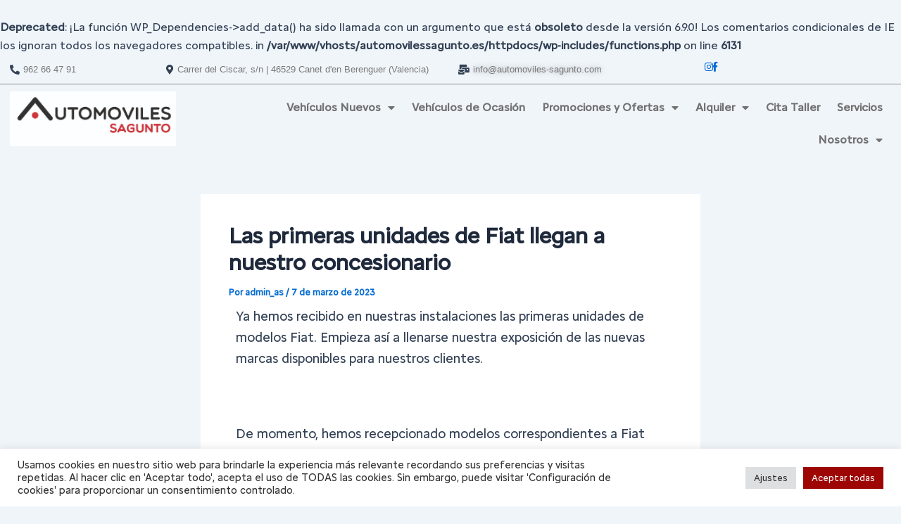

--- FILE ---
content_type: text/html; charset=utf-8
request_url: https://www.google.com/recaptcha/api2/anchor?ar=1&k=6LegbXcbAAAAAJ97riEVGk-Lwm7SAKogzBR81ZmR&co=aHR0cHM6Ly9hdXRvbW92aWxlc3NhZ3VudG8uZXM6NDQz&hl=en&v=PoyoqOPhxBO7pBk68S4YbpHZ&size=invisible&anchor-ms=20000&execute-ms=30000&cb=iyzuwzenr4dq
body_size: 48745
content:
<!DOCTYPE HTML><html dir="ltr" lang="en"><head><meta http-equiv="Content-Type" content="text/html; charset=UTF-8">
<meta http-equiv="X-UA-Compatible" content="IE=edge">
<title>reCAPTCHA</title>
<style type="text/css">
/* cyrillic-ext */
@font-face {
  font-family: 'Roboto';
  font-style: normal;
  font-weight: 400;
  font-stretch: 100%;
  src: url(//fonts.gstatic.com/s/roboto/v48/KFO7CnqEu92Fr1ME7kSn66aGLdTylUAMa3GUBHMdazTgWw.woff2) format('woff2');
  unicode-range: U+0460-052F, U+1C80-1C8A, U+20B4, U+2DE0-2DFF, U+A640-A69F, U+FE2E-FE2F;
}
/* cyrillic */
@font-face {
  font-family: 'Roboto';
  font-style: normal;
  font-weight: 400;
  font-stretch: 100%;
  src: url(//fonts.gstatic.com/s/roboto/v48/KFO7CnqEu92Fr1ME7kSn66aGLdTylUAMa3iUBHMdazTgWw.woff2) format('woff2');
  unicode-range: U+0301, U+0400-045F, U+0490-0491, U+04B0-04B1, U+2116;
}
/* greek-ext */
@font-face {
  font-family: 'Roboto';
  font-style: normal;
  font-weight: 400;
  font-stretch: 100%;
  src: url(//fonts.gstatic.com/s/roboto/v48/KFO7CnqEu92Fr1ME7kSn66aGLdTylUAMa3CUBHMdazTgWw.woff2) format('woff2');
  unicode-range: U+1F00-1FFF;
}
/* greek */
@font-face {
  font-family: 'Roboto';
  font-style: normal;
  font-weight: 400;
  font-stretch: 100%;
  src: url(//fonts.gstatic.com/s/roboto/v48/KFO7CnqEu92Fr1ME7kSn66aGLdTylUAMa3-UBHMdazTgWw.woff2) format('woff2');
  unicode-range: U+0370-0377, U+037A-037F, U+0384-038A, U+038C, U+038E-03A1, U+03A3-03FF;
}
/* math */
@font-face {
  font-family: 'Roboto';
  font-style: normal;
  font-weight: 400;
  font-stretch: 100%;
  src: url(//fonts.gstatic.com/s/roboto/v48/KFO7CnqEu92Fr1ME7kSn66aGLdTylUAMawCUBHMdazTgWw.woff2) format('woff2');
  unicode-range: U+0302-0303, U+0305, U+0307-0308, U+0310, U+0312, U+0315, U+031A, U+0326-0327, U+032C, U+032F-0330, U+0332-0333, U+0338, U+033A, U+0346, U+034D, U+0391-03A1, U+03A3-03A9, U+03B1-03C9, U+03D1, U+03D5-03D6, U+03F0-03F1, U+03F4-03F5, U+2016-2017, U+2034-2038, U+203C, U+2040, U+2043, U+2047, U+2050, U+2057, U+205F, U+2070-2071, U+2074-208E, U+2090-209C, U+20D0-20DC, U+20E1, U+20E5-20EF, U+2100-2112, U+2114-2115, U+2117-2121, U+2123-214F, U+2190, U+2192, U+2194-21AE, U+21B0-21E5, U+21F1-21F2, U+21F4-2211, U+2213-2214, U+2216-22FF, U+2308-230B, U+2310, U+2319, U+231C-2321, U+2336-237A, U+237C, U+2395, U+239B-23B7, U+23D0, U+23DC-23E1, U+2474-2475, U+25AF, U+25B3, U+25B7, U+25BD, U+25C1, U+25CA, U+25CC, U+25FB, U+266D-266F, U+27C0-27FF, U+2900-2AFF, U+2B0E-2B11, U+2B30-2B4C, U+2BFE, U+3030, U+FF5B, U+FF5D, U+1D400-1D7FF, U+1EE00-1EEFF;
}
/* symbols */
@font-face {
  font-family: 'Roboto';
  font-style: normal;
  font-weight: 400;
  font-stretch: 100%;
  src: url(//fonts.gstatic.com/s/roboto/v48/KFO7CnqEu92Fr1ME7kSn66aGLdTylUAMaxKUBHMdazTgWw.woff2) format('woff2');
  unicode-range: U+0001-000C, U+000E-001F, U+007F-009F, U+20DD-20E0, U+20E2-20E4, U+2150-218F, U+2190, U+2192, U+2194-2199, U+21AF, U+21E6-21F0, U+21F3, U+2218-2219, U+2299, U+22C4-22C6, U+2300-243F, U+2440-244A, U+2460-24FF, U+25A0-27BF, U+2800-28FF, U+2921-2922, U+2981, U+29BF, U+29EB, U+2B00-2BFF, U+4DC0-4DFF, U+FFF9-FFFB, U+10140-1018E, U+10190-1019C, U+101A0, U+101D0-101FD, U+102E0-102FB, U+10E60-10E7E, U+1D2C0-1D2D3, U+1D2E0-1D37F, U+1F000-1F0FF, U+1F100-1F1AD, U+1F1E6-1F1FF, U+1F30D-1F30F, U+1F315, U+1F31C, U+1F31E, U+1F320-1F32C, U+1F336, U+1F378, U+1F37D, U+1F382, U+1F393-1F39F, U+1F3A7-1F3A8, U+1F3AC-1F3AF, U+1F3C2, U+1F3C4-1F3C6, U+1F3CA-1F3CE, U+1F3D4-1F3E0, U+1F3ED, U+1F3F1-1F3F3, U+1F3F5-1F3F7, U+1F408, U+1F415, U+1F41F, U+1F426, U+1F43F, U+1F441-1F442, U+1F444, U+1F446-1F449, U+1F44C-1F44E, U+1F453, U+1F46A, U+1F47D, U+1F4A3, U+1F4B0, U+1F4B3, U+1F4B9, U+1F4BB, U+1F4BF, U+1F4C8-1F4CB, U+1F4D6, U+1F4DA, U+1F4DF, U+1F4E3-1F4E6, U+1F4EA-1F4ED, U+1F4F7, U+1F4F9-1F4FB, U+1F4FD-1F4FE, U+1F503, U+1F507-1F50B, U+1F50D, U+1F512-1F513, U+1F53E-1F54A, U+1F54F-1F5FA, U+1F610, U+1F650-1F67F, U+1F687, U+1F68D, U+1F691, U+1F694, U+1F698, U+1F6AD, U+1F6B2, U+1F6B9-1F6BA, U+1F6BC, U+1F6C6-1F6CF, U+1F6D3-1F6D7, U+1F6E0-1F6EA, U+1F6F0-1F6F3, U+1F6F7-1F6FC, U+1F700-1F7FF, U+1F800-1F80B, U+1F810-1F847, U+1F850-1F859, U+1F860-1F887, U+1F890-1F8AD, U+1F8B0-1F8BB, U+1F8C0-1F8C1, U+1F900-1F90B, U+1F93B, U+1F946, U+1F984, U+1F996, U+1F9E9, U+1FA00-1FA6F, U+1FA70-1FA7C, U+1FA80-1FA89, U+1FA8F-1FAC6, U+1FACE-1FADC, U+1FADF-1FAE9, U+1FAF0-1FAF8, U+1FB00-1FBFF;
}
/* vietnamese */
@font-face {
  font-family: 'Roboto';
  font-style: normal;
  font-weight: 400;
  font-stretch: 100%;
  src: url(//fonts.gstatic.com/s/roboto/v48/KFO7CnqEu92Fr1ME7kSn66aGLdTylUAMa3OUBHMdazTgWw.woff2) format('woff2');
  unicode-range: U+0102-0103, U+0110-0111, U+0128-0129, U+0168-0169, U+01A0-01A1, U+01AF-01B0, U+0300-0301, U+0303-0304, U+0308-0309, U+0323, U+0329, U+1EA0-1EF9, U+20AB;
}
/* latin-ext */
@font-face {
  font-family: 'Roboto';
  font-style: normal;
  font-weight: 400;
  font-stretch: 100%;
  src: url(//fonts.gstatic.com/s/roboto/v48/KFO7CnqEu92Fr1ME7kSn66aGLdTylUAMa3KUBHMdazTgWw.woff2) format('woff2');
  unicode-range: U+0100-02BA, U+02BD-02C5, U+02C7-02CC, U+02CE-02D7, U+02DD-02FF, U+0304, U+0308, U+0329, U+1D00-1DBF, U+1E00-1E9F, U+1EF2-1EFF, U+2020, U+20A0-20AB, U+20AD-20C0, U+2113, U+2C60-2C7F, U+A720-A7FF;
}
/* latin */
@font-face {
  font-family: 'Roboto';
  font-style: normal;
  font-weight: 400;
  font-stretch: 100%;
  src: url(//fonts.gstatic.com/s/roboto/v48/KFO7CnqEu92Fr1ME7kSn66aGLdTylUAMa3yUBHMdazQ.woff2) format('woff2');
  unicode-range: U+0000-00FF, U+0131, U+0152-0153, U+02BB-02BC, U+02C6, U+02DA, U+02DC, U+0304, U+0308, U+0329, U+2000-206F, U+20AC, U+2122, U+2191, U+2193, U+2212, U+2215, U+FEFF, U+FFFD;
}
/* cyrillic-ext */
@font-face {
  font-family: 'Roboto';
  font-style: normal;
  font-weight: 500;
  font-stretch: 100%;
  src: url(//fonts.gstatic.com/s/roboto/v48/KFO7CnqEu92Fr1ME7kSn66aGLdTylUAMa3GUBHMdazTgWw.woff2) format('woff2');
  unicode-range: U+0460-052F, U+1C80-1C8A, U+20B4, U+2DE0-2DFF, U+A640-A69F, U+FE2E-FE2F;
}
/* cyrillic */
@font-face {
  font-family: 'Roboto';
  font-style: normal;
  font-weight: 500;
  font-stretch: 100%;
  src: url(//fonts.gstatic.com/s/roboto/v48/KFO7CnqEu92Fr1ME7kSn66aGLdTylUAMa3iUBHMdazTgWw.woff2) format('woff2');
  unicode-range: U+0301, U+0400-045F, U+0490-0491, U+04B0-04B1, U+2116;
}
/* greek-ext */
@font-face {
  font-family: 'Roboto';
  font-style: normal;
  font-weight: 500;
  font-stretch: 100%;
  src: url(//fonts.gstatic.com/s/roboto/v48/KFO7CnqEu92Fr1ME7kSn66aGLdTylUAMa3CUBHMdazTgWw.woff2) format('woff2');
  unicode-range: U+1F00-1FFF;
}
/* greek */
@font-face {
  font-family: 'Roboto';
  font-style: normal;
  font-weight: 500;
  font-stretch: 100%;
  src: url(//fonts.gstatic.com/s/roboto/v48/KFO7CnqEu92Fr1ME7kSn66aGLdTylUAMa3-UBHMdazTgWw.woff2) format('woff2');
  unicode-range: U+0370-0377, U+037A-037F, U+0384-038A, U+038C, U+038E-03A1, U+03A3-03FF;
}
/* math */
@font-face {
  font-family: 'Roboto';
  font-style: normal;
  font-weight: 500;
  font-stretch: 100%;
  src: url(//fonts.gstatic.com/s/roboto/v48/KFO7CnqEu92Fr1ME7kSn66aGLdTylUAMawCUBHMdazTgWw.woff2) format('woff2');
  unicode-range: U+0302-0303, U+0305, U+0307-0308, U+0310, U+0312, U+0315, U+031A, U+0326-0327, U+032C, U+032F-0330, U+0332-0333, U+0338, U+033A, U+0346, U+034D, U+0391-03A1, U+03A3-03A9, U+03B1-03C9, U+03D1, U+03D5-03D6, U+03F0-03F1, U+03F4-03F5, U+2016-2017, U+2034-2038, U+203C, U+2040, U+2043, U+2047, U+2050, U+2057, U+205F, U+2070-2071, U+2074-208E, U+2090-209C, U+20D0-20DC, U+20E1, U+20E5-20EF, U+2100-2112, U+2114-2115, U+2117-2121, U+2123-214F, U+2190, U+2192, U+2194-21AE, U+21B0-21E5, U+21F1-21F2, U+21F4-2211, U+2213-2214, U+2216-22FF, U+2308-230B, U+2310, U+2319, U+231C-2321, U+2336-237A, U+237C, U+2395, U+239B-23B7, U+23D0, U+23DC-23E1, U+2474-2475, U+25AF, U+25B3, U+25B7, U+25BD, U+25C1, U+25CA, U+25CC, U+25FB, U+266D-266F, U+27C0-27FF, U+2900-2AFF, U+2B0E-2B11, U+2B30-2B4C, U+2BFE, U+3030, U+FF5B, U+FF5D, U+1D400-1D7FF, U+1EE00-1EEFF;
}
/* symbols */
@font-face {
  font-family: 'Roboto';
  font-style: normal;
  font-weight: 500;
  font-stretch: 100%;
  src: url(//fonts.gstatic.com/s/roboto/v48/KFO7CnqEu92Fr1ME7kSn66aGLdTylUAMaxKUBHMdazTgWw.woff2) format('woff2');
  unicode-range: U+0001-000C, U+000E-001F, U+007F-009F, U+20DD-20E0, U+20E2-20E4, U+2150-218F, U+2190, U+2192, U+2194-2199, U+21AF, U+21E6-21F0, U+21F3, U+2218-2219, U+2299, U+22C4-22C6, U+2300-243F, U+2440-244A, U+2460-24FF, U+25A0-27BF, U+2800-28FF, U+2921-2922, U+2981, U+29BF, U+29EB, U+2B00-2BFF, U+4DC0-4DFF, U+FFF9-FFFB, U+10140-1018E, U+10190-1019C, U+101A0, U+101D0-101FD, U+102E0-102FB, U+10E60-10E7E, U+1D2C0-1D2D3, U+1D2E0-1D37F, U+1F000-1F0FF, U+1F100-1F1AD, U+1F1E6-1F1FF, U+1F30D-1F30F, U+1F315, U+1F31C, U+1F31E, U+1F320-1F32C, U+1F336, U+1F378, U+1F37D, U+1F382, U+1F393-1F39F, U+1F3A7-1F3A8, U+1F3AC-1F3AF, U+1F3C2, U+1F3C4-1F3C6, U+1F3CA-1F3CE, U+1F3D4-1F3E0, U+1F3ED, U+1F3F1-1F3F3, U+1F3F5-1F3F7, U+1F408, U+1F415, U+1F41F, U+1F426, U+1F43F, U+1F441-1F442, U+1F444, U+1F446-1F449, U+1F44C-1F44E, U+1F453, U+1F46A, U+1F47D, U+1F4A3, U+1F4B0, U+1F4B3, U+1F4B9, U+1F4BB, U+1F4BF, U+1F4C8-1F4CB, U+1F4D6, U+1F4DA, U+1F4DF, U+1F4E3-1F4E6, U+1F4EA-1F4ED, U+1F4F7, U+1F4F9-1F4FB, U+1F4FD-1F4FE, U+1F503, U+1F507-1F50B, U+1F50D, U+1F512-1F513, U+1F53E-1F54A, U+1F54F-1F5FA, U+1F610, U+1F650-1F67F, U+1F687, U+1F68D, U+1F691, U+1F694, U+1F698, U+1F6AD, U+1F6B2, U+1F6B9-1F6BA, U+1F6BC, U+1F6C6-1F6CF, U+1F6D3-1F6D7, U+1F6E0-1F6EA, U+1F6F0-1F6F3, U+1F6F7-1F6FC, U+1F700-1F7FF, U+1F800-1F80B, U+1F810-1F847, U+1F850-1F859, U+1F860-1F887, U+1F890-1F8AD, U+1F8B0-1F8BB, U+1F8C0-1F8C1, U+1F900-1F90B, U+1F93B, U+1F946, U+1F984, U+1F996, U+1F9E9, U+1FA00-1FA6F, U+1FA70-1FA7C, U+1FA80-1FA89, U+1FA8F-1FAC6, U+1FACE-1FADC, U+1FADF-1FAE9, U+1FAF0-1FAF8, U+1FB00-1FBFF;
}
/* vietnamese */
@font-face {
  font-family: 'Roboto';
  font-style: normal;
  font-weight: 500;
  font-stretch: 100%;
  src: url(//fonts.gstatic.com/s/roboto/v48/KFO7CnqEu92Fr1ME7kSn66aGLdTylUAMa3OUBHMdazTgWw.woff2) format('woff2');
  unicode-range: U+0102-0103, U+0110-0111, U+0128-0129, U+0168-0169, U+01A0-01A1, U+01AF-01B0, U+0300-0301, U+0303-0304, U+0308-0309, U+0323, U+0329, U+1EA0-1EF9, U+20AB;
}
/* latin-ext */
@font-face {
  font-family: 'Roboto';
  font-style: normal;
  font-weight: 500;
  font-stretch: 100%;
  src: url(//fonts.gstatic.com/s/roboto/v48/KFO7CnqEu92Fr1ME7kSn66aGLdTylUAMa3KUBHMdazTgWw.woff2) format('woff2');
  unicode-range: U+0100-02BA, U+02BD-02C5, U+02C7-02CC, U+02CE-02D7, U+02DD-02FF, U+0304, U+0308, U+0329, U+1D00-1DBF, U+1E00-1E9F, U+1EF2-1EFF, U+2020, U+20A0-20AB, U+20AD-20C0, U+2113, U+2C60-2C7F, U+A720-A7FF;
}
/* latin */
@font-face {
  font-family: 'Roboto';
  font-style: normal;
  font-weight: 500;
  font-stretch: 100%;
  src: url(//fonts.gstatic.com/s/roboto/v48/KFO7CnqEu92Fr1ME7kSn66aGLdTylUAMa3yUBHMdazQ.woff2) format('woff2');
  unicode-range: U+0000-00FF, U+0131, U+0152-0153, U+02BB-02BC, U+02C6, U+02DA, U+02DC, U+0304, U+0308, U+0329, U+2000-206F, U+20AC, U+2122, U+2191, U+2193, U+2212, U+2215, U+FEFF, U+FFFD;
}
/* cyrillic-ext */
@font-face {
  font-family: 'Roboto';
  font-style: normal;
  font-weight: 900;
  font-stretch: 100%;
  src: url(//fonts.gstatic.com/s/roboto/v48/KFO7CnqEu92Fr1ME7kSn66aGLdTylUAMa3GUBHMdazTgWw.woff2) format('woff2');
  unicode-range: U+0460-052F, U+1C80-1C8A, U+20B4, U+2DE0-2DFF, U+A640-A69F, U+FE2E-FE2F;
}
/* cyrillic */
@font-face {
  font-family: 'Roboto';
  font-style: normal;
  font-weight: 900;
  font-stretch: 100%;
  src: url(//fonts.gstatic.com/s/roboto/v48/KFO7CnqEu92Fr1ME7kSn66aGLdTylUAMa3iUBHMdazTgWw.woff2) format('woff2');
  unicode-range: U+0301, U+0400-045F, U+0490-0491, U+04B0-04B1, U+2116;
}
/* greek-ext */
@font-face {
  font-family: 'Roboto';
  font-style: normal;
  font-weight: 900;
  font-stretch: 100%;
  src: url(//fonts.gstatic.com/s/roboto/v48/KFO7CnqEu92Fr1ME7kSn66aGLdTylUAMa3CUBHMdazTgWw.woff2) format('woff2');
  unicode-range: U+1F00-1FFF;
}
/* greek */
@font-face {
  font-family: 'Roboto';
  font-style: normal;
  font-weight: 900;
  font-stretch: 100%;
  src: url(//fonts.gstatic.com/s/roboto/v48/KFO7CnqEu92Fr1ME7kSn66aGLdTylUAMa3-UBHMdazTgWw.woff2) format('woff2');
  unicode-range: U+0370-0377, U+037A-037F, U+0384-038A, U+038C, U+038E-03A1, U+03A3-03FF;
}
/* math */
@font-face {
  font-family: 'Roboto';
  font-style: normal;
  font-weight: 900;
  font-stretch: 100%;
  src: url(//fonts.gstatic.com/s/roboto/v48/KFO7CnqEu92Fr1ME7kSn66aGLdTylUAMawCUBHMdazTgWw.woff2) format('woff2');
  unicode-range: U+0302-0303, U+0305, U+0307-0308, U+0310, U+0312, U+0315, U+031A, U+0326-0327, U+032C, U+032F-0330, U+0332-0333, U+0338, U+033A, U+0346, U+034D, U+0391-03A1, U+03A3-03A9, U+03B1-03C9, U+03D1, U+03D5-03D6, U+03F0-03F1, U+03F4-03F5, U+2016-2017, U+2034-2038, U+203C, U+2040, U+2043, U+2047, U+2050, U+2057, U+205F, U+2070-2071, U+2074-208E, U+2090-209C, U+20D0-20DC, U+20E1, U+20E5-20EF, U+2100-2112, U+2114-2115, U+2117-2121, U+2123-214F, U+2190, U+2192, U+2194-21AE, U+21B0-21E5, U+21F1-21F2, U+21F4-2211, U+2213-2214, U+2216-22FF, U+2308-230B, U+2310, U+2319, U+231C-2321, U+2336-237A, U+237C, U+2395, U+239B-23B7, U+23D0, U+23DC-23E1, U+2474-2475, U+25AF, U+25B3, U+25B7, U+25BD, U+25C1, U+25CA, U+25CC, U+25FB, U+266D-266F, U+27C0-27FF, U+2900-2AFF, U+2B0E-2B11, U+2B30-2B4C, U+2BFE, U+3030, U+FF5B, U+FF5D, U+1D400-1D7FF, U+1EE00-1EEFF;
}
/* symbols */
@font-face {
  font-family: 'Roboto';
  font-style: normal;
  font-weight: 900;
  font-stretch: 100%;
  src: url(//fonts.gstatic.com/s/roboto/v48/KFO7CnqEu92Fr1ME7kSn66aGLdTylUAMaxKUBHMdazTgWw.woff2) format('woff2');
  unicode-range: U+0001-000C, U+000E-001F, U+007F-009F, U+20DD-20E0, U+20E2-20E4, U+2150-218F, U+2190, U+2192, U+2194-2199, U+21AF, U+21E6-21F0, U+21F3, U+2218-2219, U+2299, U+22C4-22C6, U+2300-243F, U+2440-244A, U+2460-24FF, U+25A0-27BF, U+2800-28FF, U+2921-2922, U+2981, U+29BF, U+29EB, U+2B00-2BFF, U+4DC0-4DFF, U+FFF9-FFFB, U+10140-1018E, U+10190-1019C, U+101A0, U+101D0-101FD, U+102E0-102FB, U+10E60-10E7E, U+1D2C0-1D2D3, U+1D2E0-1D37F, U+1F000-1F0FF, U+1F100-1F1AD, U+1F1E6-1F1FF, U+1F30D-1F30F, U+1F315, U+1F31C, U+1F31E, U+1F320-1F32C, U+1F336, U+1F378, U+1F37D, U+1F382, U+1F393-1F39F, U+1F3A7-1F3A8, U+1F3AC-1F3AF, U+1F3C2, U+1F3C4-1F3C6, U+1F3CA-1F3CE, U+1F3D4-1F3E0, U+1F3ED, U+1F3F1-1F3F3, U+1F3F5-1F3F7, U+1F408, U+1F415, U+1F41F, U+1F426, U+1F43F, U+1F441-1F442, U+1F444, U+1F446-1F449, U+1F44C-1F44E, U+1F453, U+1F46A, U+1F47D, U+1F4A3, U+1F4B0, U+1F4B3, U+1F4B9, U+1F4BB, U+1F4BF, U+1F4C8-1F4CB, U+1F4D6, U+1F4DA, U+1F4DF, U+1F4E3-1F4E6, U+1F4EA-1F4ED, U+1F4F7, U+1F4F9-1F4FB, U+1F4FD-1F4FE, U+1F503, U+1F507-1F50B, U+1F50D, U+1F512-1F513, U+1F53E-1F54A, U+1F54F-1F5FA, U+1F610, U+1F650-1F67F, U+1F687, U+1F68D, U+1F691, U+1F694, U+1F698, U+1F6AD, U+1F6B2, U+1F6B9-1F6BA, U+1F6BC, U+1F6C6-1F6CF, U+1F6D3-1F6D7, U+1F6E0-1F6EA, U+1F6F0-1F6F3, U+1F6F7-1F6FC, U+1F700-1F7FF, U+1F800-1F80B, U+1F810-1F847, U+1F850-1F859, U+1F860-1F887, U+1F890-1F8AD, U+1F8B0-1F8BB, U+1F8C0-1F8C1, U+1F900-1F90B, U+1F93B, U+1F946, U+1F984, U+1F996, U+1F9E9, U+1FA00-1FA6F, U+1FA70-1FA7C, U+1FA80-1FA89, U+1FA8F-1FAC6, U+1FACE-1FADC, U+1FADF-1FAE9, U+1FAF0-1FAF8, U+1FB00-1FBFF;
}
/* vietnamese */
@font-face {
  font-family: 'Roboto';
  font-style: normal;
  font-weight: 900;
  font-stretch: 100%;
  src: url(//fonts.gstatic.com/s/roboto/v48/KFO7CnqEu92Fr1ME7kSn66aGLdTylUAMa3OUBHMdazTgWw.woff2) format('woff2');
  unicode-range: U+0102-0103, U+0110-0111, U+0128-0129, U+0168-0169, U+01A0-01A1, U+01AF-01B0, U+0300-0301, U+0303-0304, U+0308-0309, U+0323, U+0329, U+1EA0-1EF9, U+20AB;
}
/* latin-ext */
@font-face {
  font-family: 'Roboto';
  font-style: normal;
  font-weight: 900;
  font-stretch: 100%;
  src: url(//fonts.gstatic.com/s/roboto/v48/KFO7CnqEu92Fr1ME7kSn66aGLdTylUAMa3KUBHMdazTgWw.woff2) format('woff2');
  unicode-range: U+0100-02BA, U+02BD-02C5, U+02C7-02CC, U+02CE-02D7, U+02DD-02FF, U+0304, U+0308, U+0329, U+1D00-1DBF, U+1E00-1E9F, U+1EF2-1EFF, U+2020, U+20A0-20AB, U+20AD-20C0, U+2113, U+2C60-2C7F, U+A720-A7FF;
}
/* latin */
@font-face {
  font-family: 'Roboto';
  font-style: normal;
  font-weight: 900;
  font-stretch: 100%;
  src: url(//fonts.gstatic.com/s/roboto/v48/KFO7CnqEu92Fr1ME7kSn66aGLdTylUAMa3yUBHMdazQ.woff2) format('woff2');
  unicode-range: U+0000-00FF, U+0131, U+0152-0153, U+02BB-02BC, U+02C6, U+02DA, U+02DC, U+0304, U+0308, U+0329, U+2000-206F, U+20AC, U+2122, U+2191, U+2193, U+2212, U+2215, U+FEFF, U+FFFD;
}

</style>
<link rel="stylesheet" type="text/css" href="https://www.gstatic.com/recaptcha/releases/PoyoqOPhxBO7pBk68S4YbpHZ/styles__ltr.css">
<script nonce="xllxRWe1dNFTAFmjgpB8qg" type="text/javascript">window['__recaptcha_api'] = 'https://www.google.com/recaptcha/api2/';</script>
<script type="text/javascript" src="https://www.gstatic.com/recaptcha/releases/PoyoqOPhxBO7pBk68S4YbpHZ/recaptcha__en.js" nonce="xllxRWe1dNFTAFmjgpB8qg">
      
    </script></head>
<body><div id="rc-anchor-alert" class="rc-anchor-alert"></div>
<input type="hidden" id="recaptcha-token" value="[base64]">
<script type="text/javascript" nonce="xllxRWe1dNFTAFmjgpB8qg">
      recaptcha.anchor.Main.init("[\x22ainput\x22,[\x22bgdata\x22,\x22\x22,\[base64]/[base64]/[base64]/[base64]/[base64]/UltsKytdPUU6KEU8MjA0OD9SW2wrK109RT4+NnwxOTI6KChFJjY0NTEyKT09NTUyOTYmJk0rMTxjLmxlbmd0aCYmKGMuY2hhckNvZGVBdChNKzEpJjY0NTEyKT09NTYzMjA/[base64]/[base64]/[base64]/[base64]/[base64]/[base64]/[base64]\x22,\[base64]\\u003d\\u003d\x22,\x22w4zCisOgbMOlHQPDr25Wwo/[base64]/CjgQOw6fDosKKQsKVw5bCusKuw4bCkVvDgzQFIcOSGl3CkG7DqG0ZCMKgBC8Nw4RwCjtxD8OFwoXCg8K6YcK6w6zDl0QUwpUIwrzChi/Ds8OawopgwonDuxzDriLDiElXQMO+L3vCgBDDnxPCm8Oqw6gPw4jCgcOGBDPDsDVNw5ZcW8K/[base64]/XsK+GzHCn3XCiHdoQQ4nw67Cp8KUwr3Cg3PDncORwpImHMK/w73CmnbCoMKPYcK0w7sGFsK4wpvDo17DnBzCisK8wr3CqwXDosKSQ8O4w6fCgVUoFsKKwot/YsOJZC9kT8Kcw6olwoVEw73Dm1gEwobDkkZFd3ceFsKxDg0eCFTDglxMXzZSJCchZCXDlRfDoRHCjDzCpMKgOzzDmD3Do3lrw5HDkT42woc/[base64]/DlxnDisOCwojDicO3w6LDrizDox8Aw5zCnwbDh3kjw7TCnMKnacKJw5LDm8OSw58ewrBiw4/[base64]/Dq8KLwpsTZy4zQ1ZGHMK/w7jDl8KFwqbCg8OFw7NuwrkrB25SUWrCuSlVw64AOMK0wrzCqSXDpcKqACHCs8KCwpnCrMKgGcO8w57Dq8OBw53CmmPCiX49wr3CusO+woMRw5ksw5zCv8K0w5ArU8K+KsO8fcK0wo/[base64]/[base64]/DrMK4OzbCicKaTUEJwrnDnGPDnRrDtG0ywo5Pwr0Fw7N8wp/CpAXDojfDpCZkw5Yww44Lw4nDrcK1wqDCscOvNm/Dj8OIQQ4lw6Z/wohFwqdyw5MnH195w6PDoMOhw63Ct8KfwrFeWGNawrV3fHvCv8O+woLCjcKMwo4Ww7kuLW5bICd7TUx3w6tqwq/Cq8K3wqTChDTDuMKYw63Dv3tLw61Aw6JYw6jDuyDDqsKhw6LCkcOOw6zCkxITdcKIbsK5w6RRVMKZwrXDucOcEMOZZsKlwrTCjSgvw5lCw5/DssKlEMODPUvCocOBwr9hw73DvsO+w7fDh1Qxw5vDr8OWw5cHwqbCvFBCwrNcKsOlwp/[base64]/DlMOkN8OzOMKmw4YqR005w6RXwow0YCjDmlrDkEjDiCnCmBbCjMKNKcOIw4sgwrDDkGDDhcOhwoBzwp7CvcO3IEUVF8ObH8Odwp9cw78Aw55iNE/CkwDDl8OWASPCocOmRn1Jw75Nd8K0w651w5NkYGlLw63DsSvDlwDDk8OaQcOfIkDDuD1iHsKqw7/Dj8OKwoLDm2hjfzPCumjCvMO7wozCk2HCimDChsOZTWXCs3TDtQTDtwjDj0HDucKYwpswU8KVQ1nCm3dOIjPDnMOewpIMwqoUPsO9w5R3w4HCtcOSwpJywq/DhsKPw4bCjkrDpRAEwr7DgArCmSEMFgZPc2EcwpRtRsOcwpFPw7plwrzDhw/[base64]/w73DoTjCssKcwq/DmSgICUoVJHDCmFXDnMO+w6l/[base64]/Cp8O7w7AAw7dDNS/CrMOew7vDkRZrwqjCtgnCgsO2GiQBw4RTKMKTwrIsMMKRNcKBAcO8wofCn8KCwps2EsK2w7I7MRPCrBgtZCjDpw93OMKZHsO/ZTRqw7ZHw5bDtcORXcOXw7/DtcOJHMOBLMOpVMKVwprDlirDjCMAWDMJworCrsKxJsO8w6HCicO3ZUg5awBQBMOAEGXDtsO9d2jCgUJ0asKCwqrCu8OAw6x8JsKtN8Kvw5Ybw6oxPw/[base64]/CkhfDpsOMwq4swpMnGMO9H17Cgx15wpzCusOQwqvClyDCg1MyWsKXWMObLMOOZ8KDGmLCgQwmFDQqS33DngkGwrTCu8OCeMKTw68lT8OfNcKHCcKCU1IyHztdEgLDr3kowpN3w6vDmQV6asKlw6rDtcOVOMKXw5xSJ34IOcK/wrzCmhPDmSvCisOwfHBOwr5NwrVqd8OsSTHCjsO1w4bCkS3Dp2V5w4fDm2bDiCfCmTZBwqvDgsK4wqkaw5I6Z8KQFH/[base64]/DkRQHRsKtwpDDjTkwcMOow5DDosK/[base64]/wowLw7F3w7vDknzCm8OrAsOpw6sRDMKXOsKPwoFdM8KAw4NEw7rDksKIw6LCm3LCulZGSMOkw4cYPArDlsK5CsK+GsOoCjcfAX/CqsOecQwtfMO4Y8Oiw6khO1/DklsQVyFiwrsAw5J5c8OkI8OAw6XCsX3CrHRmfn/Dpz/Dh8KFAsKwQzkTw5MCUj7CgEhdwoY2w77DjMK1NlfDqU/DhcK1bMK5RMOTw48dcsO9IcKJV0PDtyhbDcKWwpHCiw4rw4rDp8O0QMK2UcKyO1p1w6xfw4JYw6IDAg0LeE/CszLCq8OrCQ0Ew63CqMOGwoLCsTx4w4w/wqrDhDLDkWdTwqbCo8OZE8K5OcKuw7hcCcKuw48MwrPCt8O0czwDd8OWJcK5w4HDrVsgw4kVwpHCsHPDoA5ySMKHw548wp0CWkDDtMOMe2jDlnxaScKpMkTCuWTDqnHChDhqEsOfDcO0wq/CpcKjw6HDoMOzGsKZw6XDj0XDnVrDoRNXwoR0w7Z9wpxcM8Kqw6zCjcOJP8Opw7jCoQzDpsO1LMOFwrXCisOLw7LCvMKnw6VSwqsKw5FPRyvCmi3Dm3EAbMKLScK2esKvw7zChlpiw6kJaj/CpyEsw681JR/[base64]/W8KYw5x7RB4/[base64]/Cnwhtw7EGRcO9J1zClhXCkRzCh3ZYAMKbFsKRQcOAecOSc8OXw54oEXRzMAHCpsO1Q2rDvsKYw4LDmx3ChcK6w4BGRAnCs2vDoA1Hwo49WcK7Q8Owwpp7YlADYsOywqQ6AMK0cxHDox3DpgcMVDB6SsK1wqRYV8O3wrwNwptAw7/CokNSwp4MAhzDgcOcd8ORB1/DiRlNGmLCqmjCoMOIV8OZFxZbSWnDkcO9wpLDtTnChGUUw7vChHzClMKLw5bCqMO6UsOXwpvDrsKObVEsEcO3wofCpGJzw6jDgljDrMK5CX/Dq0tobmEpw47CmFTCjMKywo3DtHltwqEhw5t6wq0DL2TDkgzDkcKxw4rDhsKhZsKKZWQiSi7DnsKPPU/DuXMvw5XCrHxmwpI5XXhFWzdwwoPCosKsAwomworCiCJXwo08wpPCksO5d3fCjMKVw4LCoDfDsQRYw4vCocKwC8Kcwo/ClMOVw5Fswq11NMKWMcKuYMO4wqvCucOww7TDh0rDuAPDusKlE8Kfw7zCr8OYS8OAwp54WQLCp07CmFJWwrnDpjxywojDscOaK8OXXMOeOD/DlXnCkcOnS8KPwo5zw43ClMKbwpTDiw43AMKQAV/CgFbCkl/ChDTDp3AmwpksG8K1w7LDo8KZwoxzS0HClHhACXjDisOFfMKfYSZAw5VWRsOlbMOuwrHCk8OyKzvDjsKhwqnDnCtgwp/Cq8OrOsO5e8OPMD/CmsOzQsO7Vzccw4Iuw6nDiMOZM8OQZcOFwqfCpHjCtmsMwqXDhwDDlH5Xw4/[base64]/DocKYKMOkFsKew5rDpUsGQS3Dih3DpsO/[base64]/[base64]/[base64]/[base64]/Ds21qw4/[base64]/Ckj7DqsOncMK/w5PDl2M0e3TCm2Q3O8OhWMOOW2UgJmfDnFdAMwPCgWQFwr5Ow5DDtcOSOMKuwoXCu8Obw4nCpV5+cMKwfEvDtDM5w6DDmMKhUidYVcKDwrtgw6YwLHLDm8KZD8O+FH7Crx/DjcKDw4AUPCwoQWBIw7J2wp1cwpfDq8K+w4XCsjvCvxJSSsKww4EkKhPCgcOmwo5uLStLwrZXWcKLSyLCviwJw5nDvi3Cvmo6YTIWGzjDihYswpTCq8O6IhVcBcKewqJVYcK5w7fDtF01EjIlU8OMdMKAwrzDq8OywqABw53DuQ7DhsK1wpsow5Nqw6ocQ2nDlQ0Hw6/Ci0XDhMKgbsK8wrYZwpTCqsKcZsOZecKhwoNRIG7CoABdPMKyXMO7OsKnwqogLnHDmcOIVcK1w7/[base64]/DkMK5w6jCqcOlT8OGQWQoPVBPGlzDkEcFw4bDvHrCusKYJyoJdMKcSQHDtQLDiFbDqsOeBsKmchjDjMKQazrDnsO8JMOVNR3CqUfDhAXDrhNDT8K5wq5yw5/Cm8K3w43Cv2jCqwhGNxhPGEZDFcKPHwZzw63DvMKTAD0wWcOtEhkbwrLDpMKGw6Zbw4LDvSHDvQTCmsOUBzzDhwk8GjMOLHAAwoIBw4LCqCHChcKwwp7Du3MPwpnDvVovw57DjxslPF/CrnjDksO+w6AWw57DrcK6w6XDpcKEw7RyQTZIFsKBIXJsw5LCg8OqNsOIKsOKI8K1w6/CoyEhJ8OTaMO3wrJ9w6HDnSrCtSnDu8KiwprCm21CZsKoEEBDDgPClsOowo8Lw5TDi8KALk/[base64]/[base64]/DhwIHwqPDmcKtdy/DncOWDcKFKzgQPXvDgC9owprDlcOlSMO5wqHCl8KWLjsEw4Ncwr0RaMO1EsKGJR5ZDsOkVnwQw580DMO/[base64]/YsOaCMKADV8Xw4EtQCXDjFHCkcOIwpjDs8OvwpljB1PDgcOeKWfDnxNkMFlSHcOdL8KJWcKtw7/DsiHDkMOkwoDDnhs4SgZEw7bDosKKFMOcTsKGw7cUwq7CtMKNRsKbwr4CwonDnyQqHCpew7PDqlwzKMO3w6AXwpHDgsO6WShfIcK2EQDCin/Dn8OOIMK8PD3Ch8OfwqXDpxzCrcKnbkQBw61rHinCoVU3woBSHcKOwpZOAcOAZxzCujljwoEGwrfDtWZMw51jNsOeCXXDowjDrkB6ChF3wpdQwo3CtxFAwphnw71+BiPCkMOZQcOFwq/CjxMJfR8xFzPCuMKNw6/CjcOEwrdfRMOOMlx/wqzCkRQlw7zCssO4LQbCp8OpwpQTfUTDrwIPw5YjwqbCgEgaFcOqRmhuw7YMJsKuwoMiw55rdcOfTcO2w4I9LzHDpBnCncKIM8KMScK0IsKDw47CjcKrwq4Iw5zDsR9Xw7PDiQzCtUNlw5Q8FsK/OyfCmcOAwp7DosOxecKgZ8KQC0gBw6l/wq8KDcOLwp/DjGXDvz1aMMKPA8KLwqnCqsKMw57CpcOjwr3CncKBa8O6YgAlIsKIL2vDusOxw7QORSMTDCvDpMKdw6/Dph59w554w64wQBvCqsOsw43Co8KswqBGFMKBwqvDh1DDiMKsGxIgwpnDok46F8Oow5gvw5QUbMKoVC9xRURHw5k9woXCvzY9w5DClcKZBWDDg8KDwoHDv8OfwpvCmsKFwotIw4JawqTDlUhXw7bCmHAbw6/[base64]/YCDDsQcYwr7CtV8CXcK1TcKbSF7CosOvesKgWcK3wqIfw7PDoA/DscOQE8KwPsOjwr4fc8ODw7Zcw4XCnMOMXzAgT8Kmwoo/RsKvK3vCuMO7w6tIc8KHwprDnjjDuVo3w6Alw7RiacKgL8KCKxPChlV+ScKKwq/DvcKnwrfDoMKow5HDrRHCjF/DncKIwrnCt8Ocw6rDhA7ChsKADcKCNWLDn8OIw7DDqsOHw4DCqcOgwp8xMMKcwotxYggIwpY8wqQICsKkw5fDgUHDn8Kww77CkMONH1hIwo8/[base64]/w5lrw4Q5wq7DiyjDsQjCusK9SMOzwqZgwovDt8O/w7/DvXhiTMKRJ8K/w5zCk8OTHjdDCVrCjXAhw5fDkD9Nw6LCjRvCoXF3w7w0W2zDiMKpwoJqw7rCs0E4B8OYC8KZOsOlaBsHOcKTXMO8wpphdA7DrGbCtcKHGGh5ABB7wrkSPsOaw5Y9w4XCk0cYw7TCkA/DpsOLw63DjxzDkg/[base64]/[base64]/wo9AAMKtG8OiCsKvw6DCrcKGA8ONw4TCu8Kiw65Nw7oDwrNrV8KhaGBdwqjDhcKVwrTCscOqw5jDtG/CnSzDmMO1wpJuwqzCvcKleMKqw59xf8ONw5rCh0AIW8KRw7k3w5sSworDu8Kmwq96DMKiUMK/wpjDsiTCiXHDk1FWfggUMUnCnMKSPsO0KGVTMhDDszVzJDsaw78XI1LDtAAmPQrChjBwwoNewplmHcOqbcOUwoHDhcOLXMO7w4c/[base64]/Cl8KcCEtjw7jDhWFQwpnCgkpPw4HChsOZCnrCmW/Ck8KPAGh3wozCkcONw6UzwrvCt8O4woRAw5bCvsKZB1N4cyBOLsOhw5fDsmQUw5gSHUjDhsOgZ8K5MsO2XAtPwrXDill8wpnCjC/Dj8Onw6wrQMOJwqVfQ8KXacK5w60iw6zDrMKFcDnCicKHw7PDucO6wpTCusKdGxMjw7gEcFnDqcK8wqnCu8KwwpXCpsO6wrfDnwPClV4PwpDDgsKiWS16dR7DoxVdwrjCnMKmwqvDtX/CvcKaw5R/[base64]/Dh8Kww5HCvi/CpBYlOVpTVVDDv8O2QcOkDMKUe8OjwqgkHD8BXFPClTLCllVRwpnDm35uWMKiwrXDh8OowrIzw4d1wqrDocKMw77CscODKcKfw7PCi8OSwqojbG/CtcKJw7DCpcOHF2bDrcOWwpzDnsKOAT/DkwQ+wosVMsK/[base64]/w7DDhxHDmMOUw5gnwrLDi8KhMCrDhw84wqbDrzxsJRbCscO9wpsvwp7Dghp2f8Kpw5pNw6/DnsKbw6XDr2Q+w4fCq8Kmw7h7wqNvXMOKw7XCpcKGH8OSMsKUwqvCucKkw5V3w5vCtcKlwoxzZ8KcZsO/[base64]/ZsOyQk/DkE7DnGgoB8O2PCzDh8OxwpLCnzM7wpzDgk5UH8OJJnMcWFLCjMKHwpRpYxDDvMO4w6vCm8KPwrwpwq3Dq8OFw5LDjiDDtMKXw4rCmj/CusKZw4fDhcOyJEDDh8KSH8Orwo4SesOtGcKBOsOTJ3wpw64YCsKhTTPDozLCm1/CrsOoeBjCs17CqcOCwr3DrG3CuMOBwro4NmkLwoh1w6AYwoDCuMKyaMK7DsK1Pg/Cq8KORMOBHAtBw5bCo8O5w6HCvcKRwpHDu8O2w7RuwpvDscOpd8OtNsO2wohPwq5qw5QnF23Do8OEdMO1w5cew7lmwoclc3Zvw5BfwrNXB8OKW2JDwrPDkMKvw5DDpMKFXAPDoA7DnCHDhm3CssKIOMKBLA7DlMOcXMKqw5hHOCHDrl3DoDvCiwIewq/[base64]/[base64]/Cq3ZwYhfDnMOgLVVqw6DDrcKNwpNmw6bDj8OuwqHCh1BXWWsKwpZkwpbCmwQfw4YnwpUDw7bDkMOEbcKFd8OCw4zCt8KZwqLCkn9jw5TCjcOyQyQgMMKHOhTDljLCrQjCnsKWeMKdw7LDr8OZWXfCisKpwq4jC8ORw6/DqVvCqMKIZW/Ds0vDix3DvlHDrMOow458w5DCvhzCn1E5wqQhw4ELIMKXVsKdwqxQwrwtwoHCv1zCrko/wr7CpD/CrgzCjyxdwrPCq8Kdw6dXTSPDkhDCvcOzw78zw4/DtMKuwo3Cl07CkMOJwrvCs8OZw7ESKkTCqH/CuwotOHnDiB4Mw5I6w7bCpH3CtkTCqcKSwoXCoSAswp/Cv8KrwqUwRMO2wqt4CEnDuGcrW8Kdw5wgw5PCicO5worDisOpCijDqMO5woHDtBDDusKPO8KZw6DCusKTwpjDrT4fIcKiQCxxw65ywptawqlnw55uw7XCj0ArB8Oawq12w5Ryb20BwrPDqhfDv8KDwrLCpW/DqcOqwr3DgsKMTG1vO0pOKUwANcO6w4jDm8K9w4JXLEcWPMKPwoEsbV3DpmRfYl/DoRFdKHMlwqHDocKUIxhaw4xAw7VTwrnDqFvDgcO/M1LDnMOOw5ptwogXwp0Gw7zDliZGJMKRRcKnwrx8w7cUGMOFYwEGB1vCvgDDpMOQwrnDj1t1w4DCrnHDu8K0E2zCq8OEAsOBw78hHVvCl3AsUGnDt8OQR8Oxwrx8wopzJyo+w7PCm8KaCMKtw5VCw4/[base64]/[base64]/wpzDnjLDo10YwoLCiQUswpLDgDTDmsOOw4xswrbDocKOw5AAwr9KwqdYw7UWAcKMJsOgKmfDucKwHFguQ8O+w4M0w6HCknzCiR9ww6fCjMO0wrk7DMKmL0vDoMOyNsOEAS7CrkHDusK+eRtAJBDDnsOfY2/CksOJwqXDm1LCnBvDicKbwo9uLictCMOfQXJzw7Edw5FPf8KTw6Z8dH3DoMOfw4rDvMOGX8OcwpttZwrCqXPCpcKnbMOQw7vDh8KswpfDvMOnwqnCn2dxwrIkQmfDnTl3fyvDshLCtcK8w6bDiTQQwo9/w4YPwoQ4FMKuDcOeA37Dh8KXw7B8JxRFeMOtBDs9a8OBwplnS8ObPMORScK7KQXCn31hOcKww6hEwqHDpcK3wqvDgMKKTiYIwq9GJcKzwrTDtcKJDMOeAMKLw7R+w4ZMw57DpHDCicKNPkUwd3/Dl0XCk2UMcVpDeiTDhDbDmw/DiMOxXFUOfMKCw7TDo3/DoELDusKQwqPDoMOMwrBhw7lOLUzDqXbCgTbCpBbDtQfDnsO3GcK/U8OLw7nDpHsuQ3TCu8OIwpx3w6ELXSnDrAU/KFVGwoVjRC1Jw5h9w4DDlsOYw5RXfsOWw7hLM0wMJHLDtcOfBcKUR8K+AAdXw7NQKcK4HWFbwp5Lw7sDwrHCvMKGwp0rNxjDncKPw4vDj1leC3Fxb8KNYWTDvcKAwplOfcKQW2A5D8KrfMKdw54aXW5qTcO8eC/[base64]/CmkLCkHfDjMKNMsO+S8OWLHXDncOjbSHDiFBmTgzDu8OPbcOtwrEsag8cSMOLMMK8wqsxdsKEw7/Dg1AMHQDCtABbwrNOwqzCjVDDjXdEw7AzwpfCllvCkcKnYsKswpvCpRBmwrDDtnZAYcKwckIjwqlVw5gQw41Rwq5yMcOvPcKPcMOjS8OXHcOjw4HDt0vCvnbCiMKqwofDpcKBK2TDiBs/[base64]/ClMOXw7AnIcObGCHCucOqw6kxwrbDvDnDuMKcWMOLIcKeRsKyZm1ow75wXsOJDWfDvsOQXh/DrXnDiQ1sGMOWw7VRwrhPw5h+w69OwrE3w4J+Jmk2wqN6w71WG03DtMKcBsKLdcKeLMKLSMKAXmbDviI7w5NJXSTCnMOmdnIwWMKLWRLDtcOcUcOHw6jDq8KHAlDDrsK5HkjDn8KHwr/[base64]/CsgDCoBRIPcOTSzvDucOzw4TCksKlwojCiWZDJMOrwrh0LRfDisOewoMxPwxyw6fCksKCDMOpw65yUSvCuMKUwqY9w6ptTsKvw6TDo8Kawp3DqcOjRlvDkX9TOn/CmGlaRWkbfcOxwrY+b8K0FMKNFsKUwpgdVcOAw70AGMKDYsKyIVM6w7XCg8KeQsOcARkxTsKzZ8OYwqTCnzYfbiJqw4F4wqfCqsKiw5UFXMOHFMO1w4cbw7jCqMO4wrd/WsOXUcOnKy/[base64]/Cv8OWwoXDhwB6AxDDhAQOwrRNw50UQcK4wpjCtsKpw7kdw43CuCImw7XCgMKrw6jDs20OwqlmwplREMO/[base64]/w4nDsklaw47DmsO1UWjCnMKywrXCoDgMeF1ow78uBsK0bHzCmhjDg8O9NcKqJcK/w7rDqRXDrsO+RMK+wrvDp8K0GMKawptNw7zDoyF/VMOywqBzHnXCjX/DosOfwqLCvsOnw6VawqPCnlE+bcOvw5Zswol7w593w7PCpMK5K8KzwrHDrsK/eXQ3CSrDp1ENK8OWwrcpWVgAWWDDiELDvMKzw7o0L8K5w5IWQsOGwojDksOBecK5wq12wqdvwqzCj23ClyrDj8OYDsKQU8KxwqbDl2ZQb1AhwqnCnsOCesOxwoMGd8Oddz7DnMKUw5jCigLClcOyw5TCrcOrGcOUMBxgYsOLOXoVwq98w5vDvQp5wp9Pw7E/ZTrDlcKAw4B/HcKpwq7Cui1/LsO6wqrDqmnCiAsBwowfwrQ+XcKRdUgpwpvDpcOmOFB2w7U2w5DDoGhCw4DCmC4ocEvCmwEFQMKZw7DDmGdDA8OHf2IPOMOBLisiw5zCtcK/LCHDp8KHw5TDkg0GwpbDqcKzw6wRwq3DusOeOcOyDy1qworCti/Dmn8zwq7Clk5TwpTDvcOEWlUbMMOlKBNCZHbDosKDZcKvwpvDu8OWZH48wod/IMKORcOaEcKQDMOhCMOpwpTDtsOBP2LChwlkw6DCuMKnSMKtw5p3w57DhMOVOCFGd8OKw5fCl8ObTloKaMKqwpd5wo/Crm/CvsOSwo57d8ONYsOyP8O6wrPDuMOZanNow6YZw4I4wqPCpHrCm8K9EMOpw7nDuyMaw6tJw4dqwo9+wqbDqnjDrS/DomxNw5LDvsOSwp/Ciw3CssOjwqLCumHDlzPDoCHDjMOAAG3Cn0zCucOewpHCtMOnKcKvTcO8BcO/QsKvw4HCi8OTw5bCjx8YczxHZDN/ZMKGW8OGw5rDlMKowrRRwqbCrlw3FMONQ3cQeMOdFGdZw4gOwq4vb8KNe8O2V8KGdcOZEcKFw58PJmrDicOswrULeMKsw4lFw6/ClHPCmMO6w43Cj8KNw5vDh8OJw54dwo9wVcO0wpgJWELDv8OnCMOTwqcUwprCuV/CqMKFw6nDoS7CjcKWbwkQw6zDsCg1cRFSaxFlbBxjw5HDm2VZWsO6QcO3VicFQcKKw7fDjEhTbn/CjQRfUHUpEFnDiVDDrSXDky7CusK9BsOqT8KUKMKjecOcRGBWERx7ZMKaGWQ6w5DCqMOvb8KZwo4pw7M+w5/[base64]/CrFULwr7CjcKJdMOYNjbCncKIwocYw6/[base64]/CuMK6wo7Du8OlwrDCscOew65Iw43CssKMfsOsRMOUHBHDuWXClcK5YiPCmsOuwqvDjcOvM2cbN2Ymw4lUwqZhw4lOwox3C07Ch2LDi2DChV0SD8KKHSY/wokbwrbDuwnCg8OOwoZ3SsK2byPChxHCmMKUd1fCmkXCixhvX8KWXyIDbErCi8OQw7sew7AUX8KswoDCnm/CncOJw7UewqnCqEvCpj06Yj7Co303asKaG8K7GcOIVsKuGcOeRHjDkMO5JcOQw7HDkMK4YsKPw4p2QlnCvmvDgwjCocOfwrFxHUnChgnCvwV2wpZ3wqptwrZiM3ALwpEDKcO7w4lfwrZQHl3DlcOsw6HDhMK5wowjfw7DthgtPcOMQ8Otw60hwp/CgsO4DcO+w6fDpWLDvz3CrmrCsUvDiMKuFX/DjzZLImTCtMOCwozDnsK1wozCsMOcwo7DnjZLRD9LwofDnztsDVYNOUcZZcOWw6jCqREJwpPDrxd2wpZ3SsKOAMOZwoDCl8ObcCrDj8K8J1w3wovDtcOORSkfw5knQ8OWwpDCrsOLwr1owopgwprCosK/IsOGHWQWYsOiwp0zwo7CtMO7SsOJwp3Cq2PDhsKMF8KBVMK7w61TwoHDizInw5/[base64]/wrfDnXHDrFPDvDLCuMOJworDty/Dq8KKf8OjTSbDqsOEXMK2FFJ3a8K6ZMOUw6jDkMKRW8ObwqzCi8KPW8Oew6tZw53DksKPw7FbSmjCgsOEwpZWRsOyICrDt8OqUR/CphR2RMOsGz3DrDUrBsO2OcOobMKhfV0yUzwgw6PDn34nwpMPCsOLw4vCn8OFw6xGwrZJw5zCvcOfBsKdw4JNQFjDvcO9AsOpwo9Ww7Y5w5LDisOIwrwPwpjDjcOAw6RLw43DpsOswonCjsKdw6Z9cl3DlMKaJcObwr3ChnRmwqzCiXBTw6gNw7NCLcKow4Zaw7E0w5/CgxUTwpjDg8KCczzCj0oKdW9Xw5IKK8O/bU4Ewp5xwrnDh8K+L8K6U8KmRyjDssK1IxjDvcKzLlgTNcOYw57DngrDjWk5GsOLTkHCiMKsWgASbsOzwpvDvsO+E0B7w4DDtQPDg8KXwrXCn8O7wpYVwq/[base64]/[base64]/DsMOXw7BOERnDmE1iLcOKw6bCi2PCv2DCh8KkasOowpYZB8KPG3xRwqZDWcODJTNswqzDojEpI0MHw4jCvXwawoxmw4ZBdgEUcsO5w6h4w6JsScKdw70QM8K1KMO5NUDDgMOfZDVgw4zCr8OGWiAuMm/Dt8OMw5JLOCl/[base64]/Ciyo8wocDDcO5IgDDg1PDsHBWNiTCrcKDw7XDmi5ffXE+ZcOUwrkqwqkew7bDqXQ9ID7CjwPDlMKpWGjDhMOAwqU2w7Qqwo10wqlsRcKXRGxHeMOEw67DrlkMwrzCs8OKwq9kLsK1IsONwpk8w7jChlbChsKOwo3DnMOFw4oqwoLDscKRcERgw7/CjsOAw486YsOsGTcwwpkvbFnCk8OKw6gCAcOGUn0Mw7LCmUA/dldSW8OIwrrCvwZiwrw8IMKAGsOew47DsEfCp3PCv8OpC8K2ExHDvcOpwoPCvGpRwpVDw6NCI8K0wrovChzCuVF/[base64]/[base64]/ClcOZwp/Cn8KFPcOxS8KhU8Orw4fCsGvDv29Yw4nDtkRJJSlbwpYdQykPwrvCim/Dl8KsEsOQaMOxXsONwrTCisKBZcOxwoPCr8OjfsOxw5zDtcKpBwLDogXDonvDiTsoZjJHwpPDlzPDp8OBw5rCmcK2wqhpMsOQwr5uFmtvwr8mwodJwqrDkQcywojCrz83M8OBwoHCssK9Z37CoMOcCMKZXsK/EU4EXWPCs8KvCcKCwpl9w4DClwEFwr4Yw7vCpsKzaEtZbG4kwr7DsAvCv3jCu1TDncO6JMK1w7bCsAnDvMKETDDDqEdrw4wzH8K7wrzDkcOYUMO5wpDCqMOoRSXCkDvDjhnCvWnDjCEuw7gkf8O5WsKGw7EjWcKRwo/[base64]/exbDpxAowoDCnETDiQpSVXMVw5FwW8K+wpBwbRrCh8O4WcKjQcOtDsKJWT16PxrDnRLCusOefsO/IMORw7PCgTjCq8KleHE+KkDCg8K9UQgOEEsQP8Kxw6rDkgzCkgbDiQgBwr8jwqLCnyLCiiwcZMO1w6/[base64]/CgUvDt8K3IcK8wqfCr8KTJSDDjMOiw5/[base64]/Dv8OYw5FFw43Dm8O0RUTDjE5/wpPDtBsEHmUtC8O0Q8K1QmtCw43DjlRyw6nCpgReJcOXR0/DkcOowqI3woQRwr0ww63CvsKpwpzDuGjCtE5jw5dUFcOaU0bDlsOPF8OEICbDgiMcw5PCnUDCqsO5w4LCjmRBXCrDr8Kow4xDbsKHw41jwozDtzDDtkgXw6I5wqAkwrLDjBdywqwgLsKNOSd0TWHDsMKhezvCiMOUwpJLwqdKw53CqsOSw7gYN8O/wr0HPRHDo8KpwqwVwq04V8OkwpJRacKHwqXChH3DoEfCh8OnwrVnV3cGw6ZZG8KYQmVHwrk6DcOpwqLCo2Z5FcK9WsKSVsKWEsKkKCLCin/DtsKtecKlE0B3woEnID7CvcKpwr4occK4GcKJw6nDkwbCiADDsjhiCcK/OcKOwojDlX/[base64]/[base64]/DvRjCjEbCusKhBsOtWTUbP1QIEMO9w4pdw65EQMKBwoPDvnYFLSgRw6HCtxoNZh/[base64]/Dl8KLwqXCswrDsMKIworDuiQcVQAMw7bDssO2Cmwyw7thNgJ/DgjDkRx+w5PCg8OvWmwBXkshwr7CrQLCqDDCjMOaw7nDoQ4Ow71Xw5IXDcOTw4nDpFFMwpMOAF5Kw5wEL8OEYDvCoxs1w59Pw7vDlHZoLzV0wogdEsO+GmZ1AsK8d8KVIkhmw6LDg8KzwrtqDE/CjX3CkVfDtlluNA7CoRbCrMK9PsOuw74+bBQSw4wSFAPCogdjUg8LHh9XGSs4wqUZw4RqwokhA8KdV8OeW1zDtywPFXfCgsOMwozCjsOawq8+K8OHG2bCoHLDgWtIwph4b8O1TAM8w6ogwr/CsMOmw4JyXVUww78XTXLDscK0QxY1SwpoUmpwFgZ3wr5ywr7CrRQ7w6sNw5wDwpAOw6A0w4w0wrgvwofDrxPCgzRLw7XDpFBLFRYFUnw1w4FjME8lfkHCucO6w7vDpHfDiHrDrjDCinozOiV/[base64]/CocOUbcO1wqfChh9lJcKewp4+DcOmw7kCVsOSNsOGVWlCw7bCk8OSwpTDkgw0wqVCwrnCnDrDq8KIYnlsw4F9w4hkOBHDgsOHdWbCixhMwrQAw6k/acOaUzM9w6TCrcK+GsKCw4kHw7ZjbDkvVxjDlH8HKsOpVTXDt8OvQMODWUo/dsObEsOqw4rDmj/[base64]/Dm0TDsMKOFX/CinM0X8ODw4IYPcOaTMOMw5UHw4fDiFzDj0Uiw6vCgMKHw6YKXMKuOjoYe8OXIEbCsx7DkMKBcx85I8OfRmJdwpNFfzLChXs+bXvCs8OJw7FYSybDvl/CpRHCuRgpw6kIw5/DmsObw5rCvMKrw7XCohXCo8K/[base64]/CnSl3WsKqworCon0jCxp/w7PDisOwLMOswrDClwpiF8K2dFLCqXzDpVpfw4wrH8KrQ8O3w6nCpxTDgFlGI8O2wrQ7YcO/w6HDosK3wqF4MGAMwoDCtsOxYBNTfgfCjxgjbsOfV8KgL0Few7TCrV7DoMKAKcK2Q8KTYMKKQcKSH8K0wrVHw444Ah7Dt1g8Pj/CkTLDihEfw5MvBS9xdWIFEyvCisKSdsOzAMKDwpjDlRfCuWLDkMOOwoHDi1wTw4/Cp8OPw4QYKMKibsOkw7HCkCHCqQLDvA8LeMKJSErDgxhCRMKrw6s0wqlQI8KWPQIYw7/DgxtgYRgtwoHDiMOEeHXChsKMwqPDkcOcwpBAQVY+wrfCjMKFwoJuMcKNwr3DssK0BsKpw67CncOpwrHDtm0ILcKawrZww7gUEsKYwp/DncKiNC7ChcOvcD/DhMKLPy/Co8KQwpLCr2rDnDHCtsOvwq0dw6XCkcOedXzDmzjDqiHDhMOrwqLCjg/Djl5VwrwAAMKkf8OKw6jDpiDDpTjDujTDsjt2GnlVwrRcwqvDggItbsOwcsOAw6l3ID4cw6lGfTzCmXLCpsOfw6rCksKVwq4mw5Iow5R0LcOiwqwhw7PDtMK9w5dYw4bChcK0A8OcdsOjAsOaDRImw7Y3w5Z/G8O9wrkiQCfDisK9MsK+SgjDlcOEw4PClTjDt8KowqUjwoQxwo0gw6HCvTBnesKnaWRzAMK4w59FHgIlwqvChBLDlCRPw6bCh2TDs1bCoWBbw7ozwqXDkmZzCkzDlmDCucOrwqx6wrl6PsOww6DCnXPCu8Oxw5hDw4vDq8Obw6DCggLDqMK2wrs0QMO1Sg/Cr8OVw6FXVmdvw6goVcOtwqbCnGfDjcO8wobCjwrCnMOSaHTDjWPCohvCtUx8JsKMZsKqUMKnU8KEw7hXTcKyVBFhwoNwOsKAw5/DghwDH0NJeV9gw7vDv8K3wqIdfsOuIjMYcQBYRcKyBX9GMSNlMQxNwqgRX8Kzw4M1wqLDscO9wqBlaQISJ8OKw6h/[base64]/w6dhEcO5OnI/wrrDjHUOXcOucHPChV3DgsKAw7bCiWIdYcKZFMK8BBLDi8OuFj/Du8OvX3LCg8K5RmLCjMKsIQHCoCvDuALCgTvDl2zDihEUwrrClMOHd8Kgw7QRwqFPwqHDs8KuOXVZLwZFwrfDl8KAw74dwrfCumzDiks\\u003d\x22],null,[\x22conf\x22,null,\x226LegbXcbAAAAAJ97riEVGk-Lwm7SAKogzBR81ZmR\x22,0,null,null,null,0,[21,125,63,73,95,87,41,43,42,83,102,105,109,121],[1017145,275],0,null,null,null,null,0,null,0,null,700,1,null,0,\[base64]/76lBhnEnQkZnOKMAhnM8xEZ\x22,0,1,null,null,1,null,0,1,null,null,null,0],\x22https://automovilessagunto.es:443\x22,null,[3,1,1],null,null,null,1,3600,[\x22https://www.google.com/intl/en/policies/privacy/\x22,\x22https://www.google.com/intl/en/policies/terms/\x22],\x22LC+6FkUPMbSDnjYt+VfzpHtIIYdn4PLtduXNIh2oPww\\u003d\x22,1,0,null,1,1768994200466,0,0,[36,143],null,[166,178,165,147,118],\x22RC-mNJH-BZI6_P1GQ\x22,null,null,null,null,null,\x220dAFcWeA7nU8GIpE6xJ_Gnd7seWC2qAUN7EU0buZ5QSlzDjUrJKqgksHFWNXZUqmH4U_XaFHPoLfGFpZhxRvgFk1kQkFByzgysBA\x22,1769077000473]");
    </script></body></html>

--- FILE ---
content_type: text/css
request_url: https://automovilessagunto.es/wp-content/uploads/useanyfont/uaf.css?ver=1741802446
body_size: 170
content:
				@font-face {
					font-family: 'citroen';
					src: url('/wp-content/uploads/useanyfont/7426Citroen.woff2') format('woff2'),
						url('/wp-content/uploads/useanyfont/7426Citroen.woff') format('woff');
					font-weight: 400; font-style: normal; font-display: auto;
				}

				.citroen{font-family: 'citroen' !important;}

						body, p, blockquote, li, a{
					font-family: 'citroen' !important;
				}
						h1, h2, h3, h4, h5, h6, .entry-title, body.single-post .entry-title, body.page .entry-title, body.category .entry-title, .widget-title{
					font-family: 'citroen' !important;
				}
		

--- FILE ---
content_type: text/css
request_url: https://automovilessagunto.es/wp-content/uploads/elementor/css/post-2725.css?ver=1768911432
body_size: 298
content:
.elementor-kit-2725{--e-global-color-primary:#DA291C;--e-global-color-secondary:#5B7F95;--e-global-color-text:#3B3938;--e-global-color-accent:#3B3938;--e-global-color-281cdf3:#17AB00;--e-global-color-675442f:#FFFFFF;--e-global-color-ed5e691:#E1E5E9;--e-global-typography-primary-font-family:"Ubuntu";--e-global-typography-primary-font-weight:600;--e-global-typography-secondary-font-family:"Ubuntu Mono";--e-global-typography-secondary-font-weight:400;--e-global-typography-text-font-family:"Ubuntu";--e-global-typography-text-font-weight:300;--e-global-typography-accent-font-family:"Ubuntu";--e-global-typography-accent-font-weight:500;}.elementor-kit-2725 e-page-transition{background-color:#FFBC7D;}.elementor-section.elementor-section-boxed > .elementor-container{max-width:1320px;}.e-con{--container-max-width:1320px;}.elementor-widget:not(:last-child){margin-block-end:20px;}.elementor-element{--widgets-spacing:20px 20px;--widgets-spacing-row:20px;--widgets-spacing-column:20px;}{}h1.entry-title{display:var(--page-title-display);}@media(max-width:1024px){.elementor-section.elementor-section-boxed > .elementor-container{max-width:1024px;}.e-con{--container-max-width:1024px;}}@media(max-width:767px){.elementor-section.elementor-section-boxed > .elementor-container{max-width:767px;}.e-con{--container-max-width:767px;}}

--- FILE ---
content_type: text/css
request_url: https://automovilessagunto.es/wp-content/uploads/elementor/css/post-17160.css?ver=1768911432
body_size: 742
content:
.elementor-17160 .elementor-element.elementor-element-0e1b1af{border-style:solid;border-width:0px 0px 1px 0px;border-color:#8F8F8F;}.elementor-17160 .elementor-element.elementor-element-2259679{width:var( --container-widget-width, 54.763% );max-width:54.763%;--container-widget-width:54.763%;--container-widget-flex-grow:0;--e-icon-list-icon-size:14px;--icon-vertical-offset:0px;}.elementor-17160 .elementor-element.elementor-element-2259679 .elementor-icon-list-icon i{transition:color 0.3s;}.elementor-17160 .elementor-element.elementor-element-2259679 .elementor-icon-list-icon svg{transition:fill 0.3s;}.elementor-17160 .elementor-element.elementor-element-2259679 .elementor-icon-list-item > .elementor-icon-list-text, .elementor-17160 .elementor-element.elementor-element-2259679 .elementor-icon-list-item > a{font-family:"Trebuchet MS", Sans-serif;font-size:13px;}.elementor-17160 .elementor-element.elementor-element-2259679 .elementor-icon-list-text{color:#787878;transition:color 0.3s;}.elementor-17160 .elementor-element.elementor-element-d1b0d74{width:var( --container-widget-width, 98.17% );max-width:98.17%;--container-widget-width:98.17%;--container-widget-flex-grow:0;--e-icon-list-icon-size:14px;--icon-vertical-offset:0px;}.elementor-17160 .elementor-element.elementor-element-d1b0d74 .elementor-icon-list-icon i{transition:color 0.3s;}.elementor-17160 .elementor-element.elementor-element-d1b0d74 .elementor-icon-list-icon svg{transition:fill 0.3s;}.elementor-17160 .elementor-element.elementor-element-d1b0d74 .elementor-icon-list-item > .elementor-icon-list-text, .elementor-17160 .elementor-element.elementor-element-d1b0d74 .elementor-icon-list-item > a{font-family:"Trebuchet MS", Sans-serif;font-size:13px;}.elementor-17160 .elementor-element.elementor-element-d1b0d74 .elementor-icon-list-text{color:#787878;transition:color 0.3s;}.elementor-17160 .elementor-element.elementor-element-81ffb30{width:var( --container-widget-width, 110.176% );max-width:110.176%;--container-widget-width:110.176%;--container-widget-flex-grow:0;--e-icon-list-icon-size:14px;--icon-vertical-offset:0px;}.elementor-17160 .elementor-element.elementor-element-81ffb30 .elementor-icon-list-icon i{transition:color 0.3s;}.elementor-17160 .elementor-element.elementor-element-81ffb30 .elementor-icon-list-icon svg{transition:fill 0.3s;}.elementor-17160 .elementor-element.elementor-element-81ffb30 .elementor-icon-list-item > .elementor-icon-list-text, .elementor-17160 .elementor-element.elementor-element-81ffb30 .elementor-icon-list-item > a{font-family:"Trebuchet MS", Sans-serif;font-size:13px;}.elementor-17160 .elementor-element.elementor-element-81ffb30 .elementor-icon-list-text{text-shadow:0px 0px 10px rgba(0,0,0,0.3);color:#787878;transition:color 0.3s;}.elementor-17160 .elementor-element.elementor-element-1184c73 > .elementor-element-populated{padding:10px 0px 0px 36px;}.elementor-17160 .elementor-element.elementor-element-8a38e0a{width:var( --container-widget-width, 2.381% );max-width:2.381%;--container-widget-width:2.381%;--container-widget-flex-grow:0;--e-icon-list-icon-size:14px;--icon-vertical-offset:0px;}.elementor-17160 .elementor-element.elementor-element-8a38e0a .elementor-icon-list-icon i{transition:color 0.3s;}.elementor-17160 .elementor-element.elementor-element-8a38e0a .elementor-icon-list-icon svg{transition:fill 0.3s;}.elementor-17160 .elementor-element.elementor-element-8a38e0a .elementor-icon-list-item > .elementor-icon-list-text, .elementor-17160 .elementor-element.elementor-element-8a38e0a .elementor-icon-list-item > a{font-family:"Trebuchet MS", Sans-serif;}.elementor-17160 .elementor-element.elementor-element-8a38e0a .elementor-icon-list-text{color:#787878;transition:color 0.3s;}.elementor-17160 .elementor-element.elementor-element-2ae6549{width:var( --container-widget-width, 14.614% );max-width:14.614%;--container-widget-width:14.614%;--container-widget-flex-grow:0;--e-icon-list-icon-size:14px;--icon-vertical-offset:0px;}.elementor-17160 .elementor-element.elementor-element-2ae6549 .elementor-icon-list-icon i{transition:color 0.3s;}.elementor-17160 .elementor-element.elementor-element-2ae6549 .elementor-icon-list-icon svg{transition:fill 0.3s;}.elementor-17160 .elementor-element.elementor-element-2ae6549 .elementor-icon-list-item > .elementor-icon-list-text, .elementor-17160 .elementor-element.elementor-element-2ae6549 .elementor-icon-list-item > a{font-family:"Trebuchet MS", Sans-serif;}.elementor-17160 .elementor-element.elementor-element-2ae6549 .elementor-icon-list-text{color:#787878;transition:color 0.3s;}.elementor-17160 .elementor-element.elementor-element-4908792{margin-top:0px;margin-bottom:-20px;padding:0px 0px 0px 0px;}.elementor-17160 .elementor-element.elementor-element-6ee1825{width:var( --container-widget-width, 85.203% );max-width:85.203%;--container-widget-width:85.203%;--container-widget-flex-grow:0;}.elementor-17160 .elementor-element.elementor-element-6ee1825 img{max-width:97%;}.elementor-17160 .elementor-element.elementor-element-d2cdae5{width:var( --container-widget-width, 111.279% );max-width:111.279%;--container-widget-width:111.279%;--container-widget-flex-grow:0;--e-nav-menu-horizontal-menu-item-margin:calc( 0px / 2 );}.elementor-17160 .elementor-element.elementor-element-d2cdae5 .elementor-menu-toggle{margin:0 auto;}.elementor-17160 .elementor-element.elementor-element-d2cdae5 .elementor-nav-menu .elementor-item{font-family:"Trebuchet MS", Sans-serif;font-size:16px;font-weight:600;}.elementor-17160 .elementor-element.elementor-element-d2cdae5 .elementor-nav-menu--main .elementor-item{color:#717171;fill:#717171;padding-left:12px;padding-right:12px;}.elementor-17160 .elementor-element.elementor-element-d2cdae5 .elementor-nav-menu--main:not(.elementor-nav-menu--layout-horizontal) .elementor-nav-menu > li:not(:last-child){margin-bottom:0px;}.elementor-theme-builder-content-area{height:400px;}.elementor-location-header:before, .elementor-location-footer:before{content:"";display:table;clear:both;}@media(min-width:768px){.elementor-17160 .elementor-element.elementor-element-1dbc3d6{width:17.121%;}.elementor-17160 .elementor-element.elementor-element-f8ce6c4{width:32.879%;}.elementor-17160 .elementor-element.elementor-element-4d8478f{width:23.938%;}.elementor-17160 .elementor-element.elementor-element-7d23bce{width:75.727%;}}

--- FILE ---
content_type: text/css
request_url: https://automovilessagunto.es/wp-content/uploads/elementor/css/post-17211.css?ver=1768911432
body_size: 724
content:
.elementor-17211 .elementor-element.elementor-element-8c941f6:not(.elementor-motion-effects-element-type-background), .elementor-17211 .elementor-element.elementor-element-8c941f6 > .elementor-motion-effects-container > .elementor-motion-effects-layer{background-color:#5B7F95;}.elementor-17211 .elementor-element.elementor-element-8c941f6{transition:background 0.3s, border 0.3s, border-radius 0.3s, box-shadow 0.3s;margin-top:1px;margin-bottom:1px;}.elementor-17211 .elementor-element.elementor-element-8c941f6 > .elementor-background-overlay{transition:background 0.3s, border-radius 0.3s, opacity 0.3s;}.elementor-17211 .elementor-element.elementor-element-6de044f > .elementor-widget-container{padding:4px 0px 6px 0px;}.elementor-17211 .elementor-element.elementor-element-6de044f{text-align:start;}.elementor-17211 .elementor-element.elementor-element-6de044f img{width:34%;}.elementor-17211 .elementor-element.elementor-element-c1a063d{text-align:end;}.elementor-17211 .elementor-element.elementor-element-c1a063d img{max-width:53%;height:29px;}.elementor-17211 .elementor-element.elementor-element-bb0f0ca:not(.elementor-motion-effects-element-type-background), .elementor-17211 .elementor-element.elementor-element-bb0f0ca > .elementor-motion-effects-container > .elementor-motion-effects-layer{background-color:#5B7F95;}.elementor-17211 .elementor-element.elementor-element-bb0f0ca{transition:background 0.3s, border 0.3s, border-radius 0.3s, box-shadow 0.3s;padding:27px 0px 34px 0px;}.elementor-17211 .elementor-element.elementor-element-bb0f0ca > .elementor-background-overlay{transition:background 0.3s, border-radius 0.3s, opacity 0.3s;}.elementor-17211 .elementor-element.elementor-element-bc08e67 .elementor-heading-title{font-family:"Ubuntu", Sans-serif;font-size:16px;color:#FFFFFF;}.elementor-17211 .elementor-element.elementor-element-6a82e16{font-family:"Ubuntu", Sans-serif;font-size:13px;font-weight:300;color:#FFFFFF;}.elementor-17211 .elementor-element.elementor-element-1558355 .elementor-heading-title{font-family:"Ubuntu", Sans-serif;font-size:16px;color:#FFFFFF;}.elementor-17211 .elementor-element.elementor-element-c48e872{font-family:"Ubuntu", Sans-serif;font-size:18px;font-weight:600;color:#FFFFFF;}.elementor-17211 .elementor-element.elementor-element-f319123{font-family:"Ubuntu", Sans-serif;font-size:13px;font-weight:300;color:#FFFFFF;}.elementor-17211 .elementor-element.elementor-element-7bbae18 .elementor-heading-title{font-family:"Ubuntu", Sans-serif;font-size:16px;color:#FFFFFF;}.elementor-17211 .elementor-element.elementor-element-7fb8297 > .elementor-widget-container{margin:-14px 0px 0px 0px;}.elementor-17211 .elementor-element.elementor-element-7fb8297{font-family:"Ubuntu", Sans-serif;font-size:13px;font-weight:300;color:#FFFFFF;}.elementor-17211 .elementor-element.elementor-element-b5c85a8 .elementor-heading-title{font-family:"Ubuntu", Sans-serif;font-size:16px;color:#FFFFFF;}.elementor-17211 .elementor-element.elementor-element-e9ac2c7 > .elementor-widget-container{margin:0px 0px 0px 0px;}.elementor-17211 .elementor-element.elementor-element-e9ac2c7{font-family:"Ubuntu", Sans-serif;font-size:13px;font-weight:300;color:#FFFFFF;}.elementor-17211 .elementor-element.elementor-element-32b983f .elementor-heading-title{font-family:"Ubuntu", Sans-serif;font-size:16px;color:#FFFFFF;}.elementor-17211 .elementor-element.elementor-element-b780ad0{font-family:"Ubuntu", Sans-serif;font-size:13px;font-weight:300;color:#FFFFFF;}.elementor-17211 .elementor-element.elementor-element-8398560:not(.elementor-motion-effects-element-type-background), .elementor-17211 .elementor-element.elementor-element-8398560 > .elementor-motion-effects-container > .elementor-motion-effects-layer{background-color:#5B7F95;}.elementor-17211 .elementor-element.elementor-element-8398560{transition:background 0.3s, border 0.3s, border-radius 0.3s, box-shadow 0.3s;margin-top:1px;margin-bottom:1px;}.elementor-17211 .elementor-element.elementor-element-8398560 > .elementor-background-overlay{transition:background 0.3s, border-radius 0.3s, opacity 0.3s;}.elementor-17211 .elementor-element.elementor-element-42b1885{width:var( --container-widget-width, 122.344% );max-width:122.344%;--container-widget-width:122.344%;--container-widget-flex-grow:0;font-family:"Ubuntu", Sans-serif;font-size:13px;font-weight:300;color:#FFFFFF;}.elementor-17211 .elementor-element.elementor-element-33a353a.elementor-column > .elementor-widget-wrap{justify-content:flex-end;}.elementor-17211 .elementor-element.elementor-element-5418972{--grid-template-columns:repeat(0, auto);width:var( --container-widget-width, 95.376% );max-width:95.376%;--container-widget-width:95.376%;--container-widget-flex-grow:0;--icon-size:24px;--grid-column-gap:5px;--grid-row-gap:0px;}.elementor-17211 .elementor-element.elementor-element-5418972 .elementor-widget-container{text-align:right;}.elementor-17211 .elementor-element.elementor-element-5418972 .elementor-social-icon{background-color:var( --e-global-color-secondary );--icon-padding:8px;}.elementor-17211 .elementor-element.elementor-element-5418972 .elementor-social-icon i{color:#FFFFFF6E;}.elementor-17211 .elementor-element.elementor-element-5418972 .elementor-social-icon svg{fill:#FFFFFF6E;}.elementor-17211 .elementor-element.elementor-element-5418972 .elementor-social-icon:hover{background-color:#D5A1A1;}.elementor-theme-builder-content-area{height:400px;}.elementor-location-header:before, .elementor-location-footer:before{content:"";display:table;clear:both;}@media(min-width:768px){.elementor-17211 .elementor-element.elementor-element-e3db203{width:73.03%;}.elementor-17211 .elementor-element.elementor-element-33a353a{width:26.895%;}}